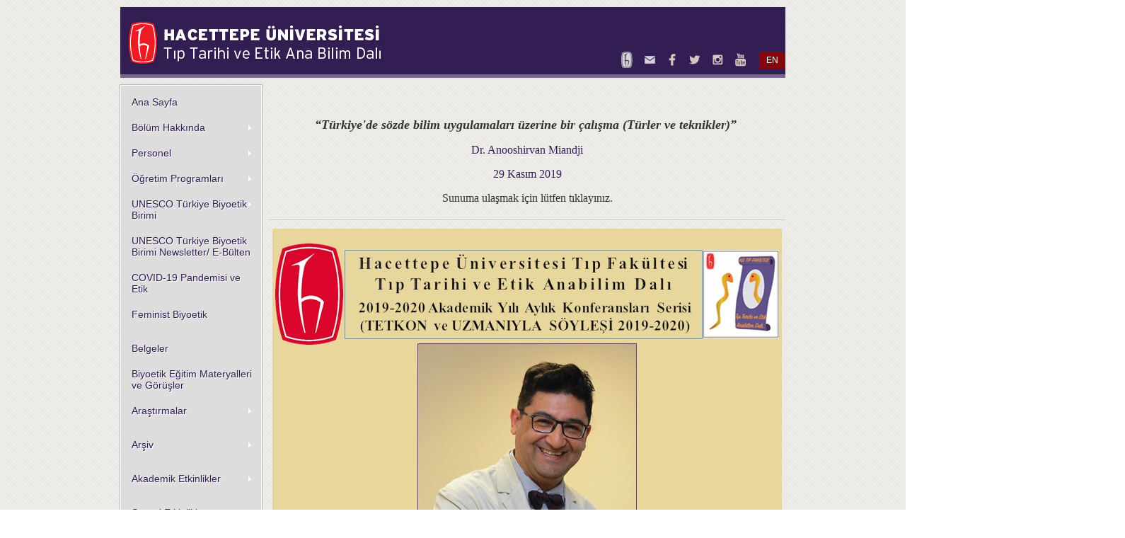

--- FILE ---
content_type: text/html; charset=UTF-8
request_url: https://deontoloji.hacettepe.edu.tr/faaliyet/anooshirvanmiandjiuzmaniylasoylesi2019.php
body_size: 3936
content:
<!DOCTYPE html PUBLIC "-//W3C//DTD XHTML 1.0 Transitional//EN" "http://www.w3.org/TR/xhtml1/DTD/xhtml1-transitional.dtd">
<html xmlns="http://www.w3.org/1999/xhtml">
<head>
<meta http-equiv="Content-Type" content="text/html; charset=UTF-8" />
<meta http-equiv="X-UA-Compatible" content="IE=edge,chrome=1" />
<title>Hacettepe Üniversitesi Tıp Fakültesi Tıp Tarihi ve Etik Anabilim Dalı</title>
<link href="/sablon2017/css/style.css" rel="stylesheet" type="text/css" />
<link href="/sablon2017/css/hu_sosyal.css" rel="stylesheet" type="text/css" />
<link href="/sablon2017/css/menu.css" rel="stylesheet" type="text/css" />
<link href="/sablon2017/css/etkinlik.css" rel="stylesheet" type="text/css" />
<script type="text/javascript" src="/sablon2017/js/jquery.js"></script>
<script type="text/javascript" src="/sablon2017/js/ddaccordion.js"></script>
<script type="text/javascript">
ddaccordion.init({
	headerclass: "submenuheader",
	contentclass: "submenu",
	revealtype: "click",
	collapseprev: true,
	defaultexpanded: [],
	onemustopen: false,
	animatedefault: false,
	persiststate: true,
	toggleclass: ["", ""],
	togglehtml: ["suffix", "<img src='/sablon2017/images/plus.gif' class='statusicon' />", "<img src='/sablon2017/images/minus.gif' class='statusicon' />"], 
	animatespeed: "normal",
	oninit:function(headers, expandedindices){ 
		//do nothing
	},
	onopenclose:function(header, index, state, isuseractivated){ //custom code to run whenever a header is opened or closed
		//do nothing
	}
})
</script>


<script type="text/javascript" src="/highslide/highslide-with-gallery.js"></script>
<link rel="stylesheet" type="text/css" href="/highslide/highslide.css" />
<script type="text/javascript">
	hs.graphicsDir = '/highslide/graphics/';
	hs.align = 'center';
	hs.transitions = ['expand', 'crossfade'];
	hs.wrapperClassName = 'dark borderless floating-caption';
	hs.fadeInOut = true;
	hs.dimmingOpacity = .75;

	// Add the controlbar
	if (hs.addSlideshow) hs.addSlideshow({
		//slideshowGroup: 'group1',
		interval: 5000,
		repeat: false,
		useControls: true,
		fixedControls: 'fit',
		overlayOptions: {
			opacity: .6,
			position: 'bottom center',
			hideOnMouseOut: true
		}
	});
</script>
</head>

<body>
<div id="genel">
	
	<div id="banner50"></div>    
    <div id="banner">
		<div id="banner_sag">
		<div class="hu_social m_hu"><a href="http://www.hacettepe.edu.tr" title="HU"><img src="/sablon2017/images/spacer.gif" width="32" height="32" border="0" /></a></div>
		<div class="hu_social m_mail"><a href="https://bidb.hacettepe.edu.tr/tr/e-posta" title="E-Posta"><img src="/sablon2017/images/spacer.gif" width="32" height="32" border="0" /></a></div>
		<div class="hu_social m_facebook"><a href="https://www.facebook.com/H%C3%9CTF-T%C4%B1p-Tarihi-ve-Etik-AD-H%C3%9C-Biyoetik-Merkezi-101911412457336/?hc_ref=ARRGnqUwG0lTho1qm0M8Htdatr_F5emWqW7szK6wOesCbFMuGKXmmMclHHKDuv5IMRM&fref=nf&__xts__[0]=68.[base64]" title="Facebook" target="_blank"><img src="/sablon2017/images/spacer.gif" width="32" height="32" border="0" /></a></div>
		<div class="hu_social m_twitter"><a href="https://twitter.com/HutetHubam" title="Twitter" target="_blank"><img src="/sablon2017/images/spacer.gif" width="32" height="32" border="0" /></a></div>
		<div class="hu_social m_ins"><a href="https://www.instagram.com/hutet.hubam/" title="Instagram" target="_blank"><img src="/sablon2017/images/spacer.gif" width="32" height="32" border="0" /></a></div>
		<div class="hu_social m_youtube"><a href="http://www.youtube.com/channel/UCg7AbigI4BwEINMCDzkvosA" title="Youtube" target="_blank"><img src="/sablon2017/images/spacer.gif" width="32" height="32" border="0" /></a></div>
		<div class="but_lang"><a href="/english/">EN</a></div>
		</div>
	</div><!--banner-->
	<div class="temizle"></div>
    
    <div id="orta">
    	
        <div id="sol">
            <div id="menu">    
                <div class="glossymenu">   
    <a class="menuitem" href="/index.php">Ana Sayfa</a>
    <a class="menuitem submenuheader" href="#">Bölüm Hakkında</a>
    <div class="submenu">
          <ul>
          <li><a href="/hakkinda/tanitim.php">Genel Tanıtım</a></li>
          <li><a href="/hakkinda/misyon.php">Misyon/Vizyon</a></li>
          </ul>
    </div>        
       
       <a class="menuitem submenuheader" href="#">Personel</a>
<div class="submenu">
            <ul>
            <li><a href="/personel/ogruyesi.php">Öğretim Üyeleri</a></li>
  
            <li></li>
            <li><a 
            
href="/personel/agorevlisi.php">Araştırma Görevlileri</a></li></ul>
            <ul>
              <li><a href="/personel/doktora_ogrencileri.php">Doktora Öğrencileri &amp; Mezunlar</a></li> 
              <li><a href="/personel/personel.php">Personel</a></li> 
              
              <li><a href="/personel/emektarlarimizyeni.php">Kurumumuzda Çalışanlar </a></li>            
            </ul>
    </div>
       <a class="menuitem submenuheader" href="#">Öğretim Programları</a>
<div class="submenu">
            <ul>
            <li><a href="/programlar/lisansprogramtanitimi.php">Lisans Program Tanıtımı</a> </li>
            <li><a href="/programlar/lisans.php">Lisans Programı</a> </li>
            <li><a href="/programlar/doktora.php">Lisansüstü Programı</a></li>
           <li> <a href="/programlar/sbe_601dersnotlari.php">Sağlık Bilimleri Enstitüsü <br />
        (SBE601)</a>
           <li><a href="/programlar/sah603saglikhukukyukseklisansdersi.php"> Sağlık Hukuku Y.L. Dersi <br />
        (SAH603)</a>                                            
           <li><a href="/programlar/feministbiyoetikyl.php">Feminist Biyoetik Y.L. Dersi<br />
            (SOS647)
          </a>
                   <li><a href="programlar/hekimligiogreniyorum.php">Hekimliği Öğreniyorum
                   </a>                               
              </ul>
      </div>
  			   <a class="menuitem submenuheader" href="/unescobiyoetik/">UNESCO Türkiye Biyoetik Birimi</a>
  			   <div class="submenu">
            <ul>
            <li><a href="/unescobiyoetik/tanitim.php">Tanıtım </a></li>
       
            <li><a
href="/unescobiyoetik/etkinlikler.php">Etkinlikler</a></li>
            <li><a href="/unescobiyoetik/gecmisetkinliklerimiz.php">Geçmiş Etkinlikler</a></li>
      </ul>
    </div>

                 <a class="menuitem" href="/unescobiyoetik/newsletter_ebulten.php">UNESCO Türkiye Biyoetik Birimi Newsletter/ E-Bülten</a>  <a class="menuitem" href="/covid19pandemisiveetik.php">COVID-19 Pandemisi ve Etik</a> <a class="menuitem" href="/feministbiyoetik.php">Feminist Biyoetik</a>                 </p> <a class="menuitem" href="/belgeler/belgeler.php">Belgeler</a>
  			     <a class="menuitem" href="/egitim/biyoetikegitimmateryalleri.php">Biyoetik Eğitim Materyalleri ve Görüşler</a>
                 <a class="menuitem submenuheader" href="#">Araştırmalar</a>                 </p>
  			     <div class="submenu">
            <ul>
            
            
            <li><a href="/arastirma/doktora.php">Doktora Tezleri</a></li>
            <li><a href="/arastirma/proje.php">Projeler</a></li>
      </ul>
    </div> 
	

	  <a class="menuitem submenuheader" href="#">Arşiv</a>
<div class="submenu">
            <ul>
            
            
            <li><a href="/arsiv/bilimseletkinlik.php">Bilimsel Etkinlikler</a></li>
            <li><a href="/arsiv/dersler.php">Dersler</a></li>
            <li><a href="/arsiv/egtkurs.php">Eğitim ve Kurslar</a></li>
            <li><a href="/arsiv/calistayarsiv.php">Çalıştaylar</a></li>
            <li><a href="/arsiv/videoarsiv.php">Video</a></li>
            <li><a href="/arsiv/diger.php">Diğer</a></li>
	   </ul>
    </div> 
	
	




	
  

  
          <p><a class="menuitem submenuheader" href="#">Akademik Etkinlikler</a>          </p>
          <div class="submenu">
            <ul>
            
            
            <li><a href="/faaliyet/faaliyet1.php">TETKON (Tıp Tarihi ve Etik Konferans Serileri)</a></li>
            <li><a href="/faaliyet/faaliyet2.php">ASET (Asistan Etik Eğitimi)</a></li>
            <li><a href="/faaliyet/faaliyet3.php">DASET (Diş Hekimliği Asistan Etik Eğitimi)</a></li>
            <li><a href="/faaliyet/faaliyet4.php">Sürekli Eğitim</a></li>
            <li><a href="/faaliyet/faaliyet5.php">Seminer ve Konferanslar</a></li>
            <li><a href="/faaliyet/faaliyet6.php">Makale Saatleri</a></li>
			<li><a href="/faaliyet/faaliyet9.php">Uzmanıyla Söyleşi</a></li>
            <li><a href="/faaliyet/filmtartisma.php">Biyoetik ve Sinema<br />
&quot;Perşembe Filmleri&quot;</a></li>
            <li><a href="/faaliyet/felsefeokumagrubu.php">Felsefe Okuma Grubu</a></li>
            <li><a href="/faaliyet/faaliyet7.php">Sağlığın Sesi</a></li>
            <li><a href="/faaliyet/akademikgeziler.php">Akademik Gezilerimiz</a></li>
            <li><a href="http://www.deontoloji.hacettepe.edu.tr/faaliyet//akademiksinavbulusmalari.php">Akademik Buluşmalar</a></li>
            </ul>
          </div> 
          <p><a class="menuitem" href="/faaliyet/sosyaletk.php">Sosyal Etkinlikler</a></p>
          <p><a class="menuitem" href="/faaliyet/faaliyet1.php">TETKON (Tıp Tarihi ve Etik Konferans Serileri)</a> <a class="menuitem" href="/faaliyet/faaliyet2.php">ASET (Asistan Etik Eğitimi)</a> <a class="menuitem" href="/faaliyet/faaliyet6.php">Makale Saatleri</a> <a class="menuitem" href="/faaliyet/filmtartisma.php">Biyoetik ve Sinema &quot;Perşembe Filmleri&quot;</a> <a class="menuitem" href="http://www.hubam.hacettepe.edu.tr">Biyoetik Eğitim Uygulama ve Araştırma Merkezi</a> <a class="menuitem" href="/iletisim/iletisim.php">İletişim</a> </p>
              </div>
</div>
</div><!--sol-->
        
        <div id="sag"><style type="text/css">
<!--
.style1 {font-family: Georgia, "Times New Roman", Times, serif}
.style2 {font-size: 16px}
.style3 {font-size: 18px; }
-->
</style>

    
<div align="center"></div>
<div id="icerik"><div class="icerik_baslik"><div align="center" class="style1"><h1 class="style2">&nbsp;</h1>
      <h1 class="style3"><em><strong><a href="../ekler/pdf/uzmaniyla soylesi/2019_2020/hacettepe_29_11_2019_anooshirvanmiandji.pdf">&ldquo;Türkiye'de sözde bilim uygulamaları üzerine bir çalışma (Türler ve teknikler)&rdquo;</a></strong></em><a href="../ekler/pdf/uzmaniyla soylesi/2019_2020/hacettepe_29_11_2019_anooshirvanmiandji.pdf"> </a></h1>
      <p class="style2">Dr. Anooshirvan Miandji</p>
      <p class="style2">29 Kasım 2019</p>
<p class="style2"><a href="../ekler/pdf/uzmaniyla soylesi/2019_2020/hacettepe_29_11_2019_anooshirvanmiandji.pdf">Sunuma ulaşmak için lütfen  tıklayınız. </a></p>
      <p class="style2"><a href="../ekler/pdf/tbc_sunu.pdf" target="_blank"></a></p>
    </div>
  </div>
  <div id="icerik_yazi">
<div class="highslide-gallery">
  <p align="center"><img src="../ekler/jpg/uzmaniylasoylesi/2019_2020guz/dranooshirvan_miandjiafis2019/anooshirvanmiandjiafis2019.JPG" width="720" height="1040" alt=""/></p>
	   <p align="center">&nbsp;</p>
	   <p align="center"><img src="../ekler/jpg/uzmaniylasoylesi/2019_2020guz/anooshirvanmiandjiozgecmis.jpg" width="720" height="1040" alt=""/></p>
	   <p align="center"><img src="../photogallery/uzmaniylasoylesi/2019/anooshirvanmiandjifoto.jpg" width="742" height="1785" alt=""/></p>
	   <p align="center"><img src="../photogallery/uzmaniylasoylesi/2019/anooshirvanfotoyeni.jpg" width="663" height="1210" alt=""/><br />
	     <br />
	     <img src="../photogallery/uzmaniylasoylesi/2019/IMG_0942.JPG" width="979" height="979" alt=""/><br />
	     <br />
	     <img src="../photogallery/uzmaniylasoylesi/2019/anooshirvanfoto3.jpg" width="789" height="1052" alt=""/><br />
	     <img src="../photogallery/uzmaniylasoylesi/2019/IMG_8293.JPG" width="1210" height="907" alt=""/><br />
	   </p>
	   <p align="center"><img src="../photogallery/uzmaniylasoylesi/2019/anooshirvanfotoo.jpg" width="734" height="979" alt=""/><br />
	     <br />
	     <img src="../photogallery/uzmaniylasoylesi/2019/IMG_1006.JPG" width="979" height="734" alt=""/><br />
	   </p>
</div>       
</div>
</div>
</div>
        <br />

      <p>&nbsp;</p>
      <div class="temizle"></div>
<div id="alt">  
  <div align="center"><a href="mailto:deontoloji@hacettepe.edu.tr" target="_blank">deontoloji@hacettepe.edu.tr</a> </div>
</div>
</div>
<!--Genel div bitisi-->
</body>
</html>


--- FILE ---
content_type: text/css
request_url: https://deontoloji.hacettepe.edu.tr/sablon2017/css/style.css
body_size: 1202
content:
@charset "iso-8859-9";
body {
	margin:0; padding:0;
	font-family:Arial, Helvetica, sans-serif;
	font-size:12px;
    color:#333333;
	background:url(../images/bg2017.png);
}
a, a:link, a:active, a:visited{
    color: #333;
    text-decoration: none;
}
a:hover {
	text-decoration: underline;	
}
.temizle{clear:both;}
#genel{
	width:940px;
	min-height:800px;
	margin:10px auto;
	background:url(../images/bg.png) top repeat-x;
}
#ust{
	width:940px;
	height:24px;
	color: #FFF;
	padding:3px 0;
}
#ust a{
	color:#FFFFFF;
	text-decoration:none;
}
#ust_sol{
	float:right;
	height:16px;
	padding:5px 0 3px 0;
	text-shadow: 1px 1px 1px #000000;
	margin:0 10px 0 0;
}
#ust_sol a{
	margin:0 5px;		
}
#ust_sol a:hover{
	margin:0 5px;
	text-decoration:underline;		
}
#ust_eposta{
	float:right;    
	height:16px;
	padding:5px 0 3px 24px;	
	margin:0 10px 0 0;
    background-image:url(..//gorsel/images/but_eposta.png);
    background-repeat: no-repeat;
    text-shadow: 1px 1px 1px #000000;
}
#ust_eposta:hover{
	background-position: 0 -24px;
}
#ust_eposta a:hover{
    color: #eda4ea;
}
.but_english a{
	background:#FF0000;
	padding:1px 5px;
	border-radius:2px;
}
.but_english a:hover{
	background:#ae030a;
	text-decoration:none !important;
}
#ust_sag{
	float:right;
	height:30px;
}
#banner50{
	width:10px;
	height:100px;
    float:left;
}
#banner50_en{
	width:10px;
	height:100px;
	float:left;
}
#banner{
	width:930px;
	height:100px;
	background:url(../images/banner.png) no-repeat left center;
	float:left;
}
#banner_en{
	width:930px;
	height:100px;
	background:url(../images/banner_en.png) no-repeat left center;
	float:left;
}
#banner_sag{
	width:240px;
	height:32px;
	float:right;
	padding:58px 0 0 0;
}
.but_lang a{
	background:rgba(153,0,0,0.8);
	padding:5px 10px;
	color:rgba(255,255,255,1);
	float:right;
	margin:5px 0 0 10px;
	display:block;
	text-decoration:none;
}
#orta{
	width:940px;
	min-height:500px;
	padding:10px 0;
}
#sol{
	width:200px;
	float:left;
	margin:0 10px 0 0;
}
#menu{
	width:200px;
}
#sag{
	width:730px;
	float:left;
}
#resimler{
	width:720px;
	height:180px;
	padding:5px;
	/*background:url(../images/sop10.png);*/
	background:#fff;
	box-shadow: 0px 0px 1px 1px rgba(0,0,0,0.2);
}
.icerik{
	padding:10px;
	text-align: justify;
    line-height: 1.5;
	background:#fff;
}
.baslik{
	font-size:18px;
	text-shadow: 1px 1px 1px #cccccc;
	padding:5px 10px;
	border-bottom:1px solid #cccccc;
	color:#b31b1b;
	margin:0 0 5px 0; 
}
.icerik_baslik{
	font-size:18px;	
	padding:5px 10px;
	border-bottom:1px solid #cccccc;
	color:#331e54;
	margin:0 0 5px 0;
}


#duyurular{		
margin:0 0 15px 0;
}
#duyurular2{
	width:530px;
	float:left;
	margin:0 0 0 20px;
}


#duyurular_ic{
	padding:10px;
	/*min-height:488px;*/
	background:rgba(255,255,255,1);
	box-shadow: 0px 0px 1px 1px rgba(0,0,0,0.2);
	/*-webkit-box-shadow: 1px 2px 3px 2px rgba(0,0,0,0.3);
	box-shadow: 1px 2px 3px 2px rgba(0,0,0,0.3);*/
}
.baslik_duyurular{
	background:url(../images/bg_bant.png) bottom repeat-x;
	color:#fff;
	padding:10px 15px;
	font-size:18px;
	margin:10px 0 15px 0;
}
#duyurular p, #duyurular2 p {
    padding: 3px 3px 3px 20px;
    /*background: url(../images/bullet.png) left top no-repeat;*/
    margin: 1px 0;
    display: block;
}
.tarih{
	color:#b87979;
	font-size:0.9em;
}
.yeni{
	width:27px;
	height:13px;
	background:url(../../images/yeni.gif);
	float:left;
	display:block;
}
.tum{
    background: url(../images/stripes_red.png) left top repeat-x;
    padding: 6px 0 0 0;
    font-size: 10px;   
    margin:10px 0 10px 0;
    text-align: right;
    clear: both;
    display: block;
}
#alt{
	margin:20px 0;
	text-align:center;
	border-top:1px solid #ccc;
	padding:20px;
}
#kisayollar{
	width:200px;
	margin:20px 0 0 0;
}
#kisayollar td{
	border:none;
	border-bottom:1px solid #cccccc;
	padding:5px;
	margin:0;
}


--- FILE ---
content_type: text/css
request_url: https://deontoloji.hacettepe.edu.tr/sablon2017/css/hu_sosyal.css
body_size: 408
content:
.hu_social{
	width:32px;
	height:32px;
	background-image:url(../images/social2017.png);
	background-repeat:no-repeat;
	display:block;
	float:left;
}
.m_rss{
	background-position:0px 0px;
}
.m_rss:hover{
	background-position:0px -32px;
}
.m_twitter{
	background-position:-32px 0px;
}
.m_twitter:hover{
	background-position:-32px -32px;
}
.m_youtube{
	background-position:-64px 0px;
}
.m_youtube:hover{
	background-position:-64px -32px;
}
.m_ins{
	background-position:-96px 0px;
}
.m_ins:hover{
	background-position:-96px -32px;
}

.m_mail{
	background-position:-128px 0px;
}
.m_mail:hover{
	background-position:-128px -32px;
}

.m_facebook{
	background-position:-160px 0px;
}
.m_facebook:hover{
	background-position:-160px -32px;
}

.m_aa{
	background-position:-192px 0px;
}
.m_aa:hover{
	background-position:-192px -32px;
}
.m_aaa{
	background-position:-224px 0px;
}
.m_aaa:hover{
	background-position:-224px -32px;
}
.m_search{
	background-position:-256px 0px;
}
.m_search:hover{
	background-position:-256px -32px;
}
.m_hu{
	background-position:-288px 0px;
}
.m_hu:hover{
	background-position:-288px -32px;
}



.bg_social{
    width:140px;
    height: 40px;
    padding:5px 0 5px 60px;
    color: #fff; 
    margin:0 0 5px 0;    
}
.bg_social a{
    color: #fff;
    }
.bg_social_fb{
    background:url(../images/bg_facebook.png) no-repeat; 
}
.bg_social_twitter{
    background:url(../images/bg_twitter.png) no-repeat; 
}

--- FILE ---
content_type: text/css
request_url: https://deontoloji.hacettepe.edu.tr/sablon2017/css/menu.css
body_size: 519
content:
.glossymenu{
padding: 5px;
width: 188px;
border-bottom-width: 0;
background:#dddddd;
box-shadow: 0px 0px 1px 1px rgba(0,0,0,0.2);
border:1px solid #fff;
}

.glossymenu a.menuitem{
font-size:14px;
color:#331e54;
display: block;
position: relative;
width: auto;
padding: 10px 0;
padding-left: 10px;
text-decoration: none;
border-radius:0px;
margin:0 0 0px 0;
text-shadow: 1px 1px 1px #fff;
/*border-bottom:1px dotted #e8dbf8;*/
}


.glossymenu a.menuitem:visited, .glossymenu .menuitem:active{
color:#331e54;
}

.glossymenu a.menuitem .statusicon{ /*CSS for icon image that gets dynamically added to headers*/
position: absolute;
top: 12px;
right: 5px;
border: none;
}

.glossymenu a.menuitem:hover{
background:#ccabf1;
}

.glossymenu div.submenu{ /*DIV that contains each sub menu*/
background: white;
}

.glossymenu div.submenu ul{ /*UL of each sub menu*/
list-style-type: none;
margin: 0;
padding: 0;
}

.glossymenu div.submenu ul li{
border-bottom: 1px dotted  #CCCCCC;
}

.glossymenu div.submenu ul li a{
display: block;
font-size:12px;
color: black;
text-decoration: none;
padding: 8px 0;
padding-left: 10px;
}

.glossymenu div.submenu ul li a:hover{
background: #f1d8f8;

}


--- FILE ---
content_type: text/css
request_url: https://deontoloji.hacettepe.edu.tr/sablon2017/css/etkinlik.css
body_size: 467
content:
#etkinlikler{
	width:180px;
	float:left;	
}
.baslik_etkinlikler{
	background:url(../images/bg_bant_kirmizi.png) bottom repeat-x;
	color:#fff;
	padding:10px 15px;
	font-size:20px;
	margin:10px 0 15px 0;
}
#etkinlik_liste{
	clear:both;
	padding:0px 0;	
}
.etkinlik {
	width:180px;
	min-height:155px;
	margin:0 0 10px 0;
	/*float:left;*/
}
.etkinlik_resim{
	width:176px;
	height:96px;
	padding:2px;
	background:rgba(0,0,0,0.2);
	margin:5px 0;
}
.etkinlik_tarih{
	width:20px;
	height:96px;
	padding:0px 5px;
	text-align:center;
	background:rgba(255,0,0,1);
	color:#FFFFFF;
	float:left;
	display: block;
	
	-ms-writing-mode: tb-rl; 
-webkit-writing-mode: vertical-rl;
-moz-writing-mode: vertical-rl;
-ms-writing-mode: vertical-rl;
writing-mode: vertical-rl;
	
	/*transform:rotate(180deg);*/
	font-size:14px;
	font-weight:bold;
}
.etkinlik_resim_ic{
	width:146px;
	height:96px;
	float:left;
}
.e_tarih{
	
}
.etkinlik_baslik{
	font-size:13px;	
}
.etkinlik_yeri{
	font-size:12px;
	color:rgba(153,153,153,1);	
	margin:3px 0;
}
.etkinlik_tarih2{
	font-size:12px;
	color: rgba(102,102,102,1);		
}